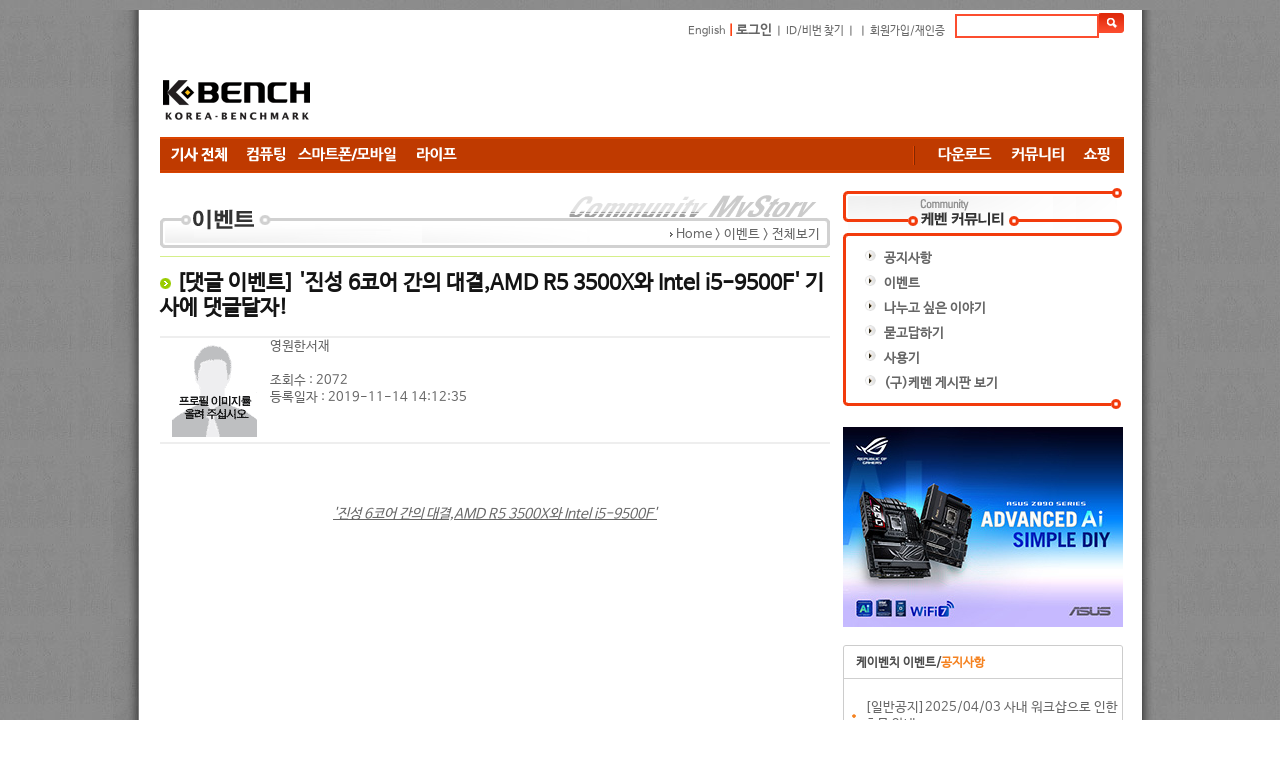

--- FILE ---
content_type: text/html; charset=utf-8
request_url: https://kbench.com/community/?q=node/13364
body_size: 8897
content:
<!DOCTYPE html PUBLIC "-//W3C//DTD XHTML 1.0 Strict//EN" "http://www.w3.org/TR/xhtml1/DTD/xhtml1-strict.dtd">
<html xmlns="http://www.w3.org/1999/xhtml" >
<head>
<meta http-equiv='content-language' content='ko' />
<meta http-equiv="Content-Type" content="text/html; charset=utf-8">
<meta name="subject" content="[댓글 이벤트] '진성 6코어 간의 대결,AMD R5 3500X와 Intel i5-9500F' 기사에 댓글달자! | 케이벤치"/>
<meta name="title" content="[댓글 이벤트] '진성 6코어 간의 대결,AMD R5 3500X와 Intel i5-9500F' 기사에 댓글달자! | 케이벤치"/>
<meta charset="utf-8" />
<link rel="shortcut icon" href="https://kbench.com/community/sites/default/files/favicon%20%281%29_0.ico" type="image/vnd.microsoft.icon" />
<meta name="viewport" content="width=device-width" />
<meta name="description" content="&#039;진성 6코어 간의 대결,AMD R5 3500X와 Intel i5-9500F&#039;" />
<meta name="robots" content="follow, index" />
<meta name="generator" content="Drupal 7 (http://drupal.org)" />
<link rel="canonical" href="https://kbench.com/community/?q=node/13364" />
<link rel="alternate" media="only screen and (max-width: 640px)" href="https://m.kbench.com/community/?q=node/13364" /><title>[댓글 이벤트] '진성 6코어 간의 대결,AMD R5 3500X와 Intel i5-9500F' 기사에 댓글달자! | 케이벤치</title>
<link type="text/css" rel="stylesheet" href="https://kbench.com/community/sites/default/files/css/css_NVO7fdVqCSjqRbD9mz0pSf2fqNF1nCUTT2npzSTWGXc.css" media="all" />
<link type="text/css" rel="stylesheet" href="https://kbench.com/community/sites/default/files/css/css_TsVRTbLFUpEZAfw-_bWPJu840QT523CPjUVJ5MRWfyk.css" media="all" />
<link type="text/css" rel="stylesheet" href="https://kbench.com/community/sites/default/files/css/css_GrPx7qjGlstsOB_cIFr3reM9qyyisXdXRWZCBNwhYTc.css" media="all" />
<link type="text/css" rel="stylesheet" href="https://kbench.com/community/sites/default/files/css/css_VLEd0wBOjrYAykfY7GTmI50m4leahKGoGmQzgxaPxMw.css" media="all" />
<script type="text/javascript" src="https://kbench.com/community/sites/default/files/js/js_vDrW3Ry_4gtSYaLsh77lWhWjIC6ml2QNkcfvfP5CVFs.js"></script>
<script type="text/javascript" src="https://kbench.com/community/sites/default/files/js/js_GG-Hr8mABzQWGtn8_u19xBsPSuIC7ppR54QRuZEUjIY.js"></script>
<script type="text/javascript" src="https://kbench.com/community/sites/default/files/js/js_-xc79OWBvCE9QBkb-XniGY0gDvZDyF1RCDe1fjRUFAk.js"></script>
<script type="text/javascript">
<!--//--><![CDATA[//><!--
jQuery.extend(Drupal.settings, {"basePath":"\/community\/","pathPrefix":"","ajaxPageState":{"theme":"kbench","theme_token":"_QawgiVPoN1Gj6VkkxOm3h_K_kJCixMTjVtEfdOd6f0","js":{"misc\/jquery.js":1,"misc\/jquery.once.js":1,"misc\/drupal.js":1,"public:\/\/languages\/ko_5JCrNVYGcvlsfoyz6DP5ekzprCq5kUDnMZCV3_zDbbM.js":1,"sites\/all\/themes\/kbench\/js\/kbench_new.js":1,"sites\/all\/themes\/kbench\/js\/kbench_general.js":1,"sites\/all\/themes\/kbench\/js\/jquery-2.1.1.js":1},"css":{"modules\/system\/system.base.css":1,"modules\/system\/system.menus.css":1,"modules\/system\/system.messages.css":1,"modules\/system\/system.theme.css":1,"modules\/comment\/comment.css":1,"modules\/field\/theme\/field.css":1,"modules\/node\/node.css":1,"modules\/search\/search.css":1,"modules\/user\/user.css":1,"sites\/all\/modules\/views\/css\/views.css":1,"sites\/all\/modules\/ctools\/css\/ctools.css":1,"sites\/all\/themes\/kbench\/css\/kbench.css":1,"sites\/all\/themes\/kbench\/css\/kbench_new.css":1,"sites\/all\/themes\/kbench\/css\/mobile.css":1}}});
//--><!]]>
</script>
	
</head>
	<body leftmargin=0 topmargin=0  bottommargin=0 class="main_body html not-front not-logged-in one-sidebar sidebar-second page-node page-node- page-node-13364 node-type-bbs" >

		<div id="wrap">
			<div id="head">
			  <!-- 로그인및 검색 시작 -->
			  <div text align="right" >
    <table cellpadding="0" cellspacing="0" border="0" style="margin-right:5px; margin:10px 0 0 0; ">
		<form id="cse-search-box" action="/?q=search/node" method='post'>
			<tr>
        
        <td class="login" height='30'>
         <a href="http://translate.google.com/translate?hl=ko&amp;sl=ko&amp;tl=en&amp;u=http%3A%2F%2Fwww.kbench.com%2F&amp;sandbox=1" target="_new">English</a>
         <span style="color: rgb(254, 51, 1); font-weight: bold; ">
			|</span>
          <span style="color:#fe3301; font-weight:bold"><a href="/?q=user/login&dest=http://kbench.com%2Fcommunity%2F%3Fq%3Dnode%2F13364">로그인</a></span> ㅣ <a href="?q=user/password">ID/비번 찾기</a> ㅣ  ㅣ <a href="/?q=user/register">회원가입/재인증</a> 
          
         </td>
          <td><input type="text" name="keys" maxlength="50" style="width:140px; height:20px; margin-bottom:0px; border:solid 2px #fc4d2f;" />
	          <input type="hidden" name="form_id" value="search_form">          
          </td>
                    
          <td><INPUT type=image  name="op" value="찾기" src="//img.kbench.com/n_img/2009/btn_search.gif" style="margin:0 0 0 0; " width='25' height='20' valign='absMiddle' border='0' /></td>
          
          
      </tr>
        </form>
    </table>
  </div>
			  <!-- 로그인및 검색 종료 -->
								
       <div id="top-area" class="clearfix">
		    	        <div class="column"><div class="region region-top-first">
  <div id="block-block-1" class="block block-block">

      
  <div class="content">
    <!--
<div>
  <div style="width: 194px; float: left"><a href="/"><img alt="" border="0" src="//img.kbench.com/n_img/2009/main_lg.gif"></a></div>
  <div style="margin-bottom: 10px; width: 770px; float: left">
    <iframe frameborder="0" height="70" id="topbanner1" marginheight="0" marginwidth="0" scrolling="no" src="//www.bodnara.co.kr/advert/advert.php?no=243&amp;ls=1" target="_blank" width="770"></iframe>
  </div>
</div>
-->

<table cellpadding="0" cellspacing="0" style="width: 968;height:90px">
	<tr>
		<td width="236" valign="bottom"><a href="/"><img alt="" border="0" src="//img.kbench.com/n_img/2009/main_lg.gif"></a></td>
		<td>
<script async src="//pagead2.googlesyndication.com/pagead/js/adsbygoogle.js"></script>
<!-- 케벤 하단 대형 -->
<ins class="adsbygoogle"
     style="display:inline-block;width:728px;height:90px"
     data-ad-client="ca-pub-8614191598307608"
     data-ad-slot="3103353030"></ins>
<script>
(adsbygoogle = window.adsbygoogle || []).push({});
</script>
</td>
	</tr>
</table>


  </div>
  
</div> <!-- /.block -->
</div>
 <!-- /.region -->
</div>
	               </div>	
<div class="kbench_menu" style='position:relative'>
	       <div id="sidebanner">
        <div class="region region-sidebanner">
  <div id="block-block-17" class="block block-block">

      
  <div class="content">
    <style>
#stickyunit { position: fixed; }
</style>


<div id="stickyunit">
<script async src="//pagead2.googlesyndication.com/pagead/js/adsbygoogle.js"></script>
<!-- 케벤 날개배너 -->
<ins class="adsbygoogle"
     style="display:inline-block;width:160px;height:600px"
     data-ad-client="ca-pub-8614191598307608"
     data-ad-slot="7377261036"></ins>
<script>
(adsbygoogle = window.adsbygoogle || []).push({});
</script>
</div>  </div>
  
</div> <!-- /.block -->
</div>
 <!-- /.region -->
      </div>
   	<div name="menu1" style="float:left">
      <a href='/?q=list'><img style='vertical-align:middle' src='/sites/all/themes/kbench/menu_images/40b048c8df659c449f97b9df84d21e6e.gif'></a><a href='/?q=taxonomy/term/92'><img style='vertical-align:middle' src='/sites/all/themes/kbench/menu_images/79fdb9f50e9b89c8587f7f2f2fada65c.gif'></a><a href='/?q=taxonomy/term/94'><img style='vertical-align:middle' src='/sites/all/themes/kbench/menu_images/71dd3cfe4000ee8fddcd2a988eff82e3.gif'></a><a href='/?q=taxonomy/term/93'><img style='vertical-align:middle' src='/sites/all/themes/kbench/menu_images/bcdcc780226309b3ed8ddde0c9eb284a.gif'></a> 	</div>
	<div name="menu2" style="float:right">
		<img alt="" height="35" src="/sites/all/themes/kbench/menu_images/bar.gif" width="22">
		<a href="//kbench.com/software"><img height='35' src='/sites/all/themes/kbench/menu_images/f85f7683b296a6ca4e98a5a61a39d9b0.gif'></a><a href="//kbench.com/community"><img height='35' src='/sites/all/themes/kbench/menu_images/8a54e8957667c6b7b31d1b916d8843d7.gif'></a><a href="//shop.kbench.com/09shop/"><img height='35' src='/sites/all/themes/kbench/menu_images/7b377197fec4c5c294bf68f5e6480886.gif'></a>&nbsp;
		</div>
	</div> 	
<div class='kbench_mobile_menu' style='display:none;width:100%'>
	<select onchange='toggle_mobile_menu(this)' style='width:100%'>
	<option value=''>Menu</option>
<option value='list'>기사 전체</option>
<option value='taxonomy/term/92'>컴퓨팅</option>
<option value='taxonomy/term/94'>모바일</option>
<option value='taxonomy/term/93'>라이프</option>
<option value='//kbench.com/software'>다운로드 센터</option>
<option value='//kbench.com/community'>커뮤니티</option>
<option value='//shop.kbench.com/09shop/'>쇼핑</option>
	
	</select>
</div>
<script>
	function toggle_mobile_menu(o)
	{
		if(o.value!='') location.href=o.value;
	}
	
</script>
 	   
 
    
<table width="963" border="0" cellspacing="0" cellpadding="0">
	<tbody>
		<tr valign="top">		
				<!-- 본문 시작 -->
	
			<td width="683px">	
			
        	<div class="tabs"></div>
    			
			
<div class="region region-content">
  <div id="block-system-main" class="block block-system">

      
  <div class="content">
    
<div align="left">
  <!-- 본문 -->
  <!--    ui : 상단 타이틀 이미지, Location 영역 -->
    <table width="670" height="70" cellpadding="0" cellspacing="0">
    <tbody>
      <tr>
        <td background="sites/all/themes/kbench/menu_images/detail_top_3.gif" align="right" class="text_ui" valign="bottom" style="padding-bottom:5px;padding-right:10px;">
        	<img src="//img.kbench.com/n_img/kben/info/icon_ui.gif" align="absmiddle"> Home &gt; 이벤트 &gt; 전체보기 
        	</td>
      </tr>
    </tbody>
  </table>
  <!--  // ui -->
  <!-- <script>alert('잘못된 경로로 접속 하셨습니다.'); history.back(-1);</script> -->
  <table border="0" cellpadding="0" cellspacing="0">
    <tbody>
      <tr>
        <td height="8"></td>
      </tr>
    </tbody>
  </table>
  <!--게시물 제목 시작-->
  <table width="670" border="0" cellspacing="0" cellpadding="0">
    <tbody>
      <tr>
        <td height="1" colspan="2" bgcolor="#d5ef8a"></td>
      </tr>
      <tr>
        <td height="21" colspan="2" class="view_title"><h1><img src="//img.kbench.com/n_img/common/view_title_icon.gif" width="11" height="11" align="absmiddle"><img src="//img.kbench.com/n_img/common/blank.gif" width="5">[댓글 이벤트] &#039;진성 6코어 간의 대결,AMD R5 3500X와 Intel i5-9500F&#039; 기사에 댓글달자!</h1></td>
      </tr>
    </tbody>
  </table>
  <!--게시물 제목 끝-->
  <!-- 개인정보 표시 -->
  <!-- 개인정보 표시 -->
  <table border="0" cellpadding="0" cellspacing="0" width="670" id="boardprofilebox">
    <tbody >
      <tr >
        <td bgcolor="#EEEEEE" height="2"></td>
      </tr>
      <tr >
        <td style='padding-left:10px'><table border="0" cellpadding="0" cellspacing="0"  width="650">
            <tbody>
              <tr>
                <td width='100'><table border="0" cellpadding="0" cellspacing="0" height="103"  width="89">
                    <tbody>
                      <tr>
                        <td align="center"><img height="99" src="https://images.kbench.com/member/default.gif"  width="85"></td>
                      </tr>
                  </table></td>
                <td valign="top"><table border="0" cellpadding="0" cellspacing="0"  width="100%">
                    <tbody>
                      <tr>
                        <td><a href="#">영원한서재</a></td>
                      </tr>
                      <tr>
                        <td>&nbsp;</td>
                      </tr>
                      <tr>
                        <td> 조회수 : 2072</td>
                      </tr>
                      <tr>
                        <td> 등록일자 : 2019-11-14 14:12:35</td>
                      </tr>
                  </table></td>
              </tr>
          </table></td>
      </tr>
      <tr>
        <td bgcolor="#EEEEEE" height="2"></td>
      </tr>
  </table>
  <!-- 개인정보 표시 -->
  <table width="670" height="360" border="0" cellspacing="0" cellpadding="0">
    <tbody>
      <tr>
        <td height="5"></td>
      </tr>
      <tr>
        <td valign="top">
                  	<div class="field field-name-body field-type-text-with-summary field-label-hidden"><div class="field-items"><div class="field-item even" property="content:encoded"><p><img height="380" width="660" class="media-element file-default" typeof="foaf:Image" src="https://m.kbench.com/community/sites/default/files/media2/20191114.jpg" alt="" title="" /></p><p style="text-align: center;"><em><u><a href="https://kbench.com/?q=node/204518">'진성 6코어 간의 대결,AMD R5 3500X와 Intel i5-9500F'</a></u></em></p><p> </p></div></div></div>			</td>
      </tr>
      <tr>
        <td height="5"></td>
      </tr>
      <!--
<tr><td><img src="//img.kbench.com/n_img/community/re_com_561line.gif" width="581" height="1"></td></tr>
-->
    </tbody>
  </table>
  <script>
	function gologin(){
		alert("로그인 후 이용하실 수 있습니다. ");
		location.href = "http://login.kbench.com/login.jsp?http://keben2.kbench.com/talk/default.jsp?bc=155&pg=1&total=1374&code=2446961";
	}	
</script>
  <!--table width="670" border="0" cellspacing="0" cellpadding="0">
  <tbody><tr>
    <td><a href="javascript:void(0);" onclick="openWindow('print.jsp?code=2446961', 'kbPrint', 'yes', '610', '500'); void(0);"><img src="//img.kbench.com/n_img/button/btnB_print.gif" alt="출력하기" width="53" height="20" border="0"></a></td>
    <td align="right"><a href="javascript:gologin();" onmouseover="window.status=('로그인 후 이용하시기 바랍니다');return true;" onmouseout="window.status=('')" title="로그인 후 이용하시기 바랍니다"><img src="//img.kbench.com/n_img/button/btnB_scrap.gif" border="0"></a> <a href="javascript:gologin();"><img src="//img.kbench.com/n_img/button/btnB_complain.gif" border="0"></a></td>
  </tr>
</tbody></table -->
  <table>
    <tbody>
      <tr>
        <td height="5"></td>
      </tr>
    </tbody>
  </table>
  <!-- 한줄토크 기능 추가 -->
  <script language="javascript">
	function reply_cnt(a,b,c,d,e,f,g,h,i) {
		window.open('/module/_replymessage.jsp?bc='+a+'&code='+b+'&pg='+c+'&sd='+d+'&sb='+e+'&sp='+f+'&sc='+g+'&sec='+h+'&seq='+i, 'replycmt', 'toolbar=0,location=0,directories=no,scrollbars=no,resizable=no,status=no,width=525,height=200,top=50,left=150');
	}

	function parity_ck(){
		pi = document.messageForm.parity.value;
		document.all.check_iframe.src='/servlet/parity.jsp?uid=is33&name=심정현&bc=155&code=2446961&parity='+pi;//check_iframe
	}
</script>
  <!--한줄 토크 시작-->
  <!-- table width="670" border="0" cellspacing="0" cellpadding="0">
  <tbody><tr> 
	<td height="32" background="//img.kbench.com/n_img/common/new_view_table_top.gif" style="padding:0 0 0 11">
	  <img src="//img.kbench.com/n_img/kben/info/info_view_oneline_title.gif" width="72" height="16"> 
	</td>
  </tr>
  <tr> 
	<td background="//img.kbench.com/n_img/common/new_view_table_bg.gif">
	  <table width="650" border="0" align="center" cellpadding="0" cellspacing="0">
		


		<tbody><tr> 
		  <td>
			<table width="650" border="0" cellspacing="0" cellpadding="0">
				<tbody><tr>
					<td height="10"></td>
				</tr>
			  <tr> 
				<td width="586" valign="top">
				  <table width="586" border="0" cellspacing="0" cellpadding="0">
					<tbody><tr> 
					  <td class="view_top5">
						
								<img src="//img.kbench.com/n_img/common/board_l_icon_01.gif" width="36" height="23" align="absmiddle" style="margin:0 3px 0 0">
						
						<span class="view_title"><a href="javascript:UserMenuView('suxpl','이창규');">닭발에소주</a></span>
						 06-11 17:20
					  </td>
					</tr>
					<tr> 
					  <td class="view_oneline  view_content5">
						
							
										<p class="kb_re_3">
								
							이런것도 있네요.ㅋㅋ 신기하네요.
						
						
							
						
						
					  </p></td>
					</tr>
				  </tbody></table>
				</td>
				<td width="5">&nbsp;
				</td>
				<td width="59" valign="top" style="padding:5px 0 0  0">
				  <a href="javascript:reply_cnt('155','2446961','1','','','','','7','1108721');"><img src="//img.kbench.com/n_img/button/btnB_line_re.gif" alt="답글" width="54" height="18" border="0" style="margin:2px 0 2px 0"></a><br> 
			  
			  				 
				  <a href="javascript:gologin();"><img src="//img.kbench.com/n_img/button/btnB__line_complain.gif" style="margin:2px 0 2px 0" alt="리플신고" width="54" height="18" border="0"></a>		
			  
			  
				</td>
			  </tr>
			</tbody></table>
		  </td>
		</tr>
		<tr> 
		  <td height="1" background="//img.kbench.com/n_img/common/kb_line_01.gif">
		  </td>
		</tr>

    

		<tr> 
		  <td height="26" background="//img.kbench.com/n_img/kben/info/info_view_camp_bg.gif">
			<font color="#4d4d4d"><strong>[캠페인]</strong></font> <strong><font color="#01728a">다르다고 
			틀린것이 아닙니다. 케벤은 서로의 차이를 존중하는 커뮤니티입니다. </font></strong> 
		  </td>
		</tr>
		<tr> 
		  <td height="1" bgcolor="#dbdbdb">
		  </td>
		</tr>	
	  </tbody></table>
	</td>
  </tr>
  <tr> 
	<td>
	  <img src="//img.kbench.com/n_img/common/new_view_table_bottom.gif" width="670" height="13"></td>
  </tr>
</tbody></table -->
  <!-- table width="670" border="0" cellspacing="0" cellpadding="0">
			  <tbody><tr><td height="10"></td></tr>
			  <tr> 
				  <td valign="bottom" style="padding:0 0 5 0">
					<img src="//img.kbench.com/n_img/kben/info/view_line_title.gif" width="98" height="17" style="margin:0 0 0 5px"></td>
				  <td align="right" valign="bottom" style="padding:0 0 5 0">
					<table cellpadding="0" cellspacing="0">
					  <tbody><tr> 
						<td>
						  <img src="//img.kbench.com/n_img/common/img_point_write.gif" alt="게시물"></td>
						<td background="//img.kbench.com/n_img/common/bg_point.gif" width="30" align="right" style="padding-top:3 ">
						  <font color="#3895f4"><b>50</b></font> 
						</td>
						<td>
						  <img src="//img.kbench.com/n_img/common/img_point_p.gif"></td>
						<td>
						  <img src="//img.kbench.com/n_img/common/img_point_reply.gif" alt="리플"></td>
						<td background="//img.kbench.com/n_img/common/bg_point.gif" width="30" align="right" style="padding-top:3 ">
						  <font color="#3895f4"><b>10</b></font> 
						</td>
						<td>
						  <img src="//img.kbench.com/n_img/common/img_point_p.gif"></td>
						<td>
						  <img src="//img.kbench.com/n_img/common/img_point_val.gif" alt="평가"></td>
						<td background="//img.kbench.com/n_img/common/bg_point.gif" width="30" align="right" style="padding-top:3 ">
						  <font color="#3895f4"><b>5</b></font> 
						</td>
						<td>
						  <img src="//img.kbench.com/n_img/common/img_point_p.gif"></td>
					  </tr>
					</tbody></table>
				  </td>
			</tr>

			</tbody></table -- >
  <!-- 버튼 추가 -->
  <table cellpadding="0" cellspacing="0" border="0" width="100%" height="35" bgcolor="#FFFFFF">
    <tbody>
      <tr>
        <td><!-- 목록 -->
                          <a href="?q=taxonomy/term/3" onmouseover="window.status=('목록');return true;" onmouseout="window.status=('')" title="목록"><img src="//img.kbench.com/n_img/button/btnB_list_2.gif" border="0" alt=""></a> <a href='#top'><img src='//img.kbench.com/n_img/button/btn_top.gif'></a> </td>
        <td align="right">
        
    <a href="?q=node/13387" title="위로"><img src="//img.kbench.com/n_img/button/btnB_up.gif" border="0"></a>&nbsp;<a href="?q=node/13338" title="아래로"><img src="//img.kbench.com/n_img/button/btnB_down.gif" border="0"></a>&nbsp;        </td>
        <td width="15"></td>
      </tr>
    </tbody>
  </table>
</div>
<div>
<div class="region region-content-in-bottom">
  <div id="block-block-11" class="block block-block">

      
  <div class="content">
    <p><iframe frameborder="0" height="210" scrolling="no" src="https://shop.kbench.com/09shop/article_right_box_community.php" width="660"></iframe></p>  </div>
  
</div> <!-- /.block -->
</div>
 <!-- /.region -->

</div>

<!--  댓글 시작-->
<div style="margin:0 0 15px 0;word-break:break-all;">
  <div id="ajaxcontentarea1" class="contentstyle">
    <!--댓글달기 -->
    <div style="width:670px; " align="center">
			<div align="left" style="margin:20px 0 5px 0 "><img src="//img.kbench.com/n_img/kbench/brand_repl_tit.gif" border="0"></div>
			
			<table border="0" cellpadding="0" cellspacing="0">
				<tbody>
				<tr>
					<td style="width:670px; height:2px; background-image:url(//img.kbench.com/n_img/kbench/brand_repl_bg01.gif); background-repeat:no-repeat"></td>
				</tr>
				<tr>
					<td style="width:670px; height:4px; background-image:url(//img.kbench.com/n_img/kbench/brand_repl_bg02.gif); ">
					  <div style="margin:22px 18px 15px 13px; ">
					  
						  <div id="comments" class="comment-wrapper">
							  		
	
	
							  							    <!-- h2 class="title comment-form">댓글 달기</h2 -->
							    <form class="comment-form" action="/?q=comment/reply/133511" method="post" id="comment-form" accept-charset="UTF-8"><div>
							    
<input type="hidden" name="form_build_id" value="form-5TS9qeitlUR33nNq0SlQ9FIfI26EgJhMsRJeJkbXnAI">
<input type="hidden" name="form_token" value="Sso5SCFTQBTih-JTRd9HFL0dMTbcqc0hnHClxnDKvRk">
<input type="hidden" name="form_id" value="comment_node_article_form">
<div class="field-type-text-long field-name-comment-body field-widget-text-textarea form-wrapper" id="edit-comment-body"><div id="comment-body-add-more-wrapper"><div class="form-item form-type-textarea form-item-comment-body-und-0-value">
  <label for="edit-comment-body-und-0-value">Comment <span class="form-required" title="이 항목은 반드시 입력해야 합니다.">*</span></label>
 <div class="form-textarea-wrapper resizable textarea-processed resizable-textarea"><textarea class="text-full form-textarea required" id="edit-comment-body-und-0-value" name="comment_body[und][0][value]" cols="60" rows="3" onfocus="alert('댓글 작성을 위해서 로그인이 필요합니다.');this.blur();"></textarea><div class="grippie"></div></div>
</div>
</div></div><div class="form-item form-type-textfield form-item-subject">
  <label for="edit-subject">제목 </label>
 <input type="text" id="edit-subject" name="subject" value="" size="60" maxlength="64" class="form-text">
</div>
</div></form>							  						</div>

					  </div>									
					</td>
				</tr>
				<tr>
					<td style="width:573px; height:5px; background-image:url('//img.kbench.com/n_img/kbench/brand_repl_bg03.gif'); background-repeat:no-repeat; "></td>
				</tr>
			</tbody></table>

				<div style="padding-bottom:10px; border-top:solid 1px #ebebec;   ">
					
				</div>


			  
				<div style="padding-bottom:10px; border-top:solid 1px #ebebec;   ">
				</div>
		</div>     </div>
  <script type="text/javascript">
		window.setTimeout('startajaxtabs("tagtab1")',2000);
	</script>
</div>
<a href="?q=taxonomy/term/3" onmouseover="window.status=('목록');return true;" onmouseout="window.status=('')" title="목록"><img src="//img.kbench.com/n_img/button/btnB_list_2.gif" border="0" alt=""></a> <a href='#top'><img src='//img.kbench.com/n_img/button/btn_top.gif'></a> 
<!--  댓글  끝-->

  </div>
  
</div> <!-- /.block -->
</div>
 <!-- /.region -->


			</div>
		</td>
			<td width="280">
			<!-- rightmenu시작 -->
			<!--right start -->
			      
    <!-- /div -->

          <aside id="sidebar-second" role="complementary">
        <div class="region region-sidebar-second">
  <div id="block-block-9" class="block block-block">

      
  <div class="content">
    <div style="height: 10px;">&nbsp;</div>
<table border="0" cellpadding="0" cellspacing="0" style="border-collapse: collapse;" width="280">
  <tbody>
    <tr>
      <td><img alt="다운로드센터" border="0" src="//img.kbench.com/n_img/kben/ncomm/tit_rightmenu.gif" style="display: block;"></td>
    </tr>
    <tr>
      <td align="center" background="//img.kbench.com/n_img/kbench/software/bg_leftmenu01_670.gif" valign="top"><div class="tabcontentstyle">
          <table border="0" cellpadding="0" cellspacing="0" style="border-collapse: collapse;" width="238">
            <tbody>
              <tr>
                <td><table border="0" cellpadding="0" cellspacing="0" style="border-collapse: collapse;" width="238">
                    <tbody>
                      <tr>
                        <td align="left" height="25"><a href="?q=taxonomy/term/2"><img border="0" src="//img.kbench.com/n_img/kbench/software/rjrthl.gif"> &nbsp;<b>공지사항</b></a></td>
                      </tr>
                      <tr>
                        <td align="left" height="25"><a href="?q=taxonomy/term/3"><img border="0" src="//img.kbench.com/n_img/kbench/software/rjrthl.gif"> &nbsp;<b>이벤트</b></a></td>
                      </tr>
                      <tr>
                        <td align="left" height="25"><a href="?q=taxonomy/term/1"><img border="0" src="//img.kbench.com/n_img/kbench/software/rjrthl.gif"> &nbsp;<b>나누고 싶은 이야기</b></a></td>
                      </tr>
                      <tr>
                        <td align="left" height="25"><a href="?q=taxonomy/term/4"><img border="0" src="//img.kbench.com/n_img/kbench/software/rjrthl.gif"> &nbsp;<b>묻고답하기</b></a></td>
                      </tr>
                      <tr>
                        <td align="left" height="25"><a href="?q=taxonomy/term/5"><img border="0" src="//img.kbench.com/n_img/kbench/software/rjrthl.gif"> &nbsp;<b>사용기</b></a></td>
                      </tr>
                      <tr>
                        <td align="left" height="25"><a href="http://keben.kbench.com/oldbbs.jsp" target="_blank"><img border="0" src="//img.kbench.com/n_img/kbench/software/rjrthl.gif"> &nbsp;<b>(구)케벤 게시판 보기</b></a></td>
                      </tr>
                    </tbody>
                  </table></td>
              </tr>
            </tbody>
          </table>
        </div></td>
    </tr>
    <tr>
      <td><img src="//img.kbench.com/n_img/kben/info/bot_leftMenu670.gif"></td>
    </tr>
  </tbody>
</table>
  </div>
  
</div> <!-- /.block -->
<div id="block-block-4" class="block block-block">

      
  <div class="content">
    <p><iframe frameborder="0" height="200" id="ztype1" marginheight="0" marginwidth="0" scrolling="no" src="//www.bodnara.co.kr/advert/advert.php?no=332&amp;ls=1" target="_blank" width="280"></iframe></p>  </div>
  
</div> <!-- /.block -->
<div id="block-block-3" class="block block-block">

      
  <div class="content">
    <table border="0" cellpadding="0" cellspacing="0" width="280">
  <tbody>
    <tr>
      <td align="left"><!--공지사항 시작 -->
        <table border="0" cellpadding="0" cellspacing="0" width="280">
          <tbody>
            <tr>
              <td><table border="0" cellpadding="0" cellspacing="0" width="100%">
                  <tbody>
                    <tr>
                      <td background="//img.kbench.com/n_img/new_main/contents_bg_01_new.gif" style="PADDING-TOP: 3px; PADDING-LEFT: 13px" width="224"><span class="k_notice01">케이벤치 이벤트/</span><span class="k_notice02">공지사항</span></td>
                      <td width="56"><img border="0" src="//img.kbench.com/n_img/new_main/contents_bg_02.gif" style="display:block" /></td>
                    </tr>
                  </tbody>
                </table></td>
            </tr>
            <tr>
              <td background="//img.kbench.com/n_img/new_main/contents_bg_new.gif"><table align="center" border="0" cellpadding="0" cellspacing="0" width="265">
                  <tbody>
                    <tr>
                      <td height="5" colspan=2>&nbsp;</td>
                    </tr>
                    <tr><td style="PADDING-LEFT: 5px" height="40" width="5"><img align="absMiddle" hspace="4" src="//img.kbench.com/n_img/new_main/kb_icon_new_01.gif" width="4" height="4" /></td><td style="PADDING-LEFT: 5px;PADDING-RIGHT: 5px" ><a href="https://kbench.com/community/?q=node/35469">[일반공지]2025/04/03 사내 워크샵으로 인한 휴뮤 안내</a></td></tr><tr><td style="PADDING-LEFT: 5px" height="40" width="5"><img align="absMiddle" hspace="4" src="//img.kbench.com/n_img/new_main/kb_icon_new_01.gif" width="4" height="4" /></td><td style="PADDING-LEFT: 5px;PADDING-RIGHT: 5px" ><a href="https://kbench.com/community/?q=node/15947">[일반공지]케이벤치 컨텐츠 제작자/기자 채용 공고</a></td></tr><tr><td style="PADDING-LEFT: 5px" height="40" width="5"><img align="absMiddle" hspace="4" src="//img.kbench.com/n_img/new_main/kb_icon_new_01.gif" width="4" height="4" /></td><td style="PADDING-LEFT: 5px;PADDING-RIGHT: 5px" ><a href="https://kbench.com/community/?q=node/15855">[공지사항][이벤트 당첨 발표] 신년 3차 착한일 이벤트 당첨자 발표</a></td></tr><tr><td style="PADDING-LEFT: 5px" height="40" width="5"><img align="absMiddle" hspace="4" src="//img.kbench.com/n_img/new_main/kb_icon_new_01.gif" width="4" height="4" /></td><td style="PADDING-LEFT: 5px;PADDING-RIGHT: 5px" ><a href="https://kbench.com/community/?q=node/15841">[공지사항][이벤트 당첨 발표] 신년 2차 덕담 이벤트 당첨자 발표 </a></td></tr><tr><td style="PADDING-LEFT: 5px" height="40" width="5"><img align="absMiddle" hspace="4" src="//img.kbench.com/n_img/new_main/kb_icon_new_01.gif" width="4" height="4" /></td><td style="PADDING-LEFT: 5px;PADDING-RIGHT: 5px" ><a href="https://kbench.com/community/?q=node/15818">[공지사항][이벤트 당첨 발표] 신년 1차 장비자랑 이벤트 당첨자 발표 </a></td></tr><tr><td style="PADDING-LEFT: 5px" height="40" width="5"><img align="absMiddle" hspace="4" src="//img.kbench.com/n_img/new_main/kb_icon_new_01.gif" width="4" height="4" /></td><td style="PADDING-LEFT: 5px;PADDING-RIGHT: 5px" ><a href="https://kbench.com/community/?q=node/15783">[이벤트][이벤트] 케이벤치 베스트 어워드 및 2022년 신년 이벤트</a></td></tr>                    <tr>
                      <td height="5" colspan=2><img src="//img.kbench.com/n_img/new_main/bottom01_new.gif" width="280" style="display:block"/></td>
                    </tr>
                  </tbody>
                </table></td>
            </tr>
          </tbody>
        </table>
        <!--hot컴퓨팅 끝 --></td>
    </tr>
  </tbody>
</table>
  </div>
  
</div> <!-- /.block -->
<div id="block-block-15" class="block block-block">

      
  <div class="content">
    <div style="margin-top:10px"></div>
<div style="width:180px;overflow:hidden;">

</div>
</div>  </div>
  
</div> <!-- /.block -->
<div id="block-block-14" class="block block-block">

      
  <div class="content">
    <div style="margin-top: 10px;"><iframe allowtransparency="true" frameborder="0" scrolling="no" src="/facebook_likebox.html" style="border: currentColor; border-image: none; width: 280px; height: 160px; overflow: hidden;"></iframe></div>  </div>
  
</div> <!-- /.block -->
</div>
 <!-- /.region -->
      </aside>  <!-- /#sidebar-second -->
       	  
      
<!--right end -->
			<!-- rightmenu 끝 -->
		</td>
			
				<!-- 본문 끝 -->		
		</tr>
	</tbody>
</table>

<div class="footer_credit">
    <div class="footer_inner_credit">
           <div id="foot">
        <div class="region region-footer">
  <div id="block-block-12" class="block block-block">

      
  <div class="content">
    <div style="margin-bottom:5px;">&nbsp;</div>
<script async src="//pagead2.googlesyndication.com/pagead/js/adsbygoogle.js"></script>
<!-- PC_케벤_하단초대형 -->
<ins class="adsbygoogle"
     style="display:inline-block;width:970px;height:250px"
     data-ad-client="ca-pub-8614191598307608"
     data-ad-slot="7571635394"></ins>
<script>
(adsbygoogle = window.adsbygoogle || []).push({});
</script>  </div>
  
</div> <!-- /.block -->
<div id="block-block-2" class="block block-block">

      
  <div class="content">
    <div><img src="//img.kbench.com/n_img/2009/main_footer_20110211.gif" usemap="#Map_main" width="961"></div>
<!-- 하단 이미지 끝-->
<p>
  <map id="Map_main" name="Map_main">
    <area coords="827, 19, 877, 68" href="/community/?q=rss" shape="rect">
    <area coords="622, 8, 720, 29" href="/community/?q=editing" shape="rect">
    <area coords="518, 7, 614, 27" href="/community/?q=private" shape="rect">
    <area coords="448, 9, 511, 27" href="/community/?q=license" shape="rect">
    <area coords="392, 9, 442, 27" href="/community/?q=sitemap" shape="rect">
    <area coords="335, 8, 385, 27" href="mailto:webmaster@kbench.com" shape="rect">
    <area coords="278, 8, 328, 27" href="/community/?q=adinfo" shape="rect">
    <area coords="219, 8, 272, 26" href="/community/?q=company" shape="rect">
  </map>
</p>
<script language='javascript' src='/loginside_script.js'></script>  </div>
  
</div> <!-- /.block -->
</div>
 <!-- /.region -->
      </div>
       </div>
  </div>

			
								
							</div>
		</div>

		
	</body>
</html>


--- FILE ---
content_type: text/html; charset=euc-kr
request_url: https://shop.kbench.com/09shop/article_right_box_community.php
body_size: 975
content:
<!DOCTYPE HTML PUBLIC "-//W3C//DTD HTML 4.01 Transitional//EN">
<style type="text/css">
* {
	padding:0;
}
a:link {
	font-size:9pt;
	font-family:돋움;
	color: #333333;
	text-decoration: none;
}
a:link {
	text-decoration:none;
	color:#666666;
}
</style>
<table cellPadding="0" cellSpacing="0" width="660">
  <tr>
    <td COLSPAN=3><img src='/09shop/image/09left_title.gif'></td>
    <td align='right'><a href='//shop.kbench.com/09shop/article_right_box.php'><img src='//file.bodnara.co.kr/images/d2009/images/09left_title2.gif'></a></td>
  </tr>
  <tr>
    <td COLSPAN=4 height=1 bgcolor="#CCCCCC"></td>
  </tr>
  <tr>
    <td COLSPAN=4 height=5></td>
  </tr>
  <tr>
        <td width=150 height=170 valign="top"><table cellPadding="0" cellSpacing="0" align="center" width="150">
        <tr>
          <td height="100"><div style="overflow:hidden;height:120px">
              <a href="//shop.kbench.com/09shop/productDetail.html?seq=8294"  target="_new"><IMG SRC="//shop.kbench.com/up/item/8294-400.avif" border="0" width="150" ></a>            </div></td>
        </tr>
        <tr>
          <td style='padding-top:3px;padding-bottom:3px;' align='center'>            <b><font color="#eb5e00" style="font-size:15pt;font-family:arial">
            116,900            </b></font><font color="#eb5e00" style="font-size:9pt; font-family:dotum">원</font><br>
            <a href="//www.bodnara.co.kr/09shop/?this_in=09Detail&seq=8294" target='_new' style='font-size:9pt'>
            ASROCK B650M PRO X3D 디앤디컴 리퍼비시 (AS 28년 3월)            </a></td>
        </tr>
      </table></td>
        <td width=150 height=170 valign="top"><table cellPadding="0" cellSpacing="0" align="center" width="150">
        <tr>
          <td height="100"><div style="overflow:hidden;height:120px">
              <a href="//shop.kbench.com/09shop/productDetail.html?seq=7047"  target="_new"><IMG SRC="//shop.kbench.com/up/item/7047-400.webp" border="0" width="150" ></a>            </div></td>
        </tr>
        <tr>
          <td style='padding-top:3px;padding-bottom:3px;' align='center'>            <b><font color="#eb5e00" style="font-size:15pt;font-family:arial">
            339,900            </b></font><font color="#eb5e00" style="font-size:9pt; font-family:dotum">원</font><br>
            <a href="//www.bodnara.co.kr/09shop/?this_in=09Detail&seq=7047" target='_new' style='font-size:9pt'>
            ASUS ROG CROSSHAIR VIII FORMULA (X570) 대원씨티에스 리퍼비시            </a></td>
        </tr>
      </table></td>
        <td width=150 height=170 valign="top"><table cellPadding="0" cellSpacing="0" align="center" width="150">
        <tr>
          <td height="100"><div style="overflow:hidden;height:120px">
              <a href="//shop.kbench.com/09shop/productDetail.html?seq=7987"  target="_new"><IMG SRC="//shop.kbench.com/up/item/7987-400.webp" border="0" width="150" ></a>            </div></td>
        </tr>
        <tr>
          <td style='padding-top:3px;padding-bottom:3px;' align='center'>            <b><font color="#eb5e00" style="font-size:15pt;font-family:arial">
            184,900            </b></font><font color="#eb5e00" style="font-size:9pt; font-family:dotum">원</font><br>
            <a href="//www.bodnara.co.kr/09shop/?this_in=09Detail&seq=7987" target='_new' style='font-size:9pt'>
            ASUS PRIME X670 P WIFI CSM 대원씨티에스 리퍼비시            </a></td>
        </tr>
      </table></td>
        <td width=150 height=170 valign="top"><table cellPadding="0" cellSpacing="0" align="center" width="150">
        <tr>
          <td height="100"><div style="overflow:hidden;height:120px">
              <a href="//shop.kbench.com/09shop/productDetail.html?seq=8106"  target="_new"><IMG SRC="//shop.kbench.com/up/item/8106-400.webp" border="0" width="150" ></a>            </div></td>
        </tr>
        <tr>
          <td style='padding-top:3px;padding-bottom:3px;' align='center'>            <b><font color="#eb5e00" style="font-size:15pt;font-family:arial">
            242,900            </b></font><font color="#eb5e00" style="font-size:9pt; font-family:dotum">원</font><br>
            <a href="//www.bodnara.co.kr/09shop/?this_in=09Detail&seq=8106" target='_new' style='font-size:9pt'>
            ASRock X670E 스틸레전드 대원씨티에스 리퍼비시            </a></td>
        </tr>
      </table></td>
    </tr><tr></table>


--- FILE ---
content_type: text/html; charset=EUC-KR
request_url: https://www.bodnara.co.kr/advert/advert.php?no=332&ls=1
body_size: 320
content:
<a href="https://www.bodnara.co.kr/advert/click.php?name=250623_KB_ASUS_280.jpg" target="_new" onMouseOver="window.status=('https://prod.danawa.com/info/?pcode=76875365&cate=112751'); return true;" onMouseOut="window.status=(''); return true;"><img src="https://img.kbench.com/banner/common/250623_KB_ASUS_280.jpg"  border=0 height=200 width=280 alt='더 자세한 정보를 보시려면 이곳을 클릭하세요.'></a>

--- FILE ---
content_type: text/html; charset=utf-8
request_url: https://www.google.com/recaptcha/api2/aframe
body_size: 266
content:
<!DOCTYPE HTML><html><head><meta http-equiv="content-type" content="text/html; charset=UTF-8"></head><body><script nonce="4rzI4quc0y2o1OD0gzEtIQ">/** Anti-fraud and anti-abuse applications only. See google.com/recaptcha */ try{var clients={'sodar':'https://pagead2.googlesyndication.com/pagead/sodar?'};window.addEventListener("message",function(a){try{if(a.source===window.parent){var b=JSON.parse(a.data);var c=clients[b['id']];if(c){var d=document.createElement('img');d.src=c+b['params']+'&rc='+(localStorage.getItem("rc::a")?sessionStorage.getItem("rc::b"):"");window.document.body.appendChild(d);sessionStorage.setItem("rc::e",parseInt(sessionStorage.getItem("rc::e")||0)+1);localStorage.setItem("rc::h",'1768837252532');}}}catch(b){}});window.parent.postMessage("_grecaptcha_ready", "*");}catch(b){}</script></body></html>

--- FILE ---
content_type: text/css
request_url: https://kbench.com/community/sites/default/files/css/css_VLEd0wBOjrYAykfY7GTmI50m4leahKGoGmQzgxaPxMw.css
body_size: 3148
content:
.kbench_menu{background-image:url(/community/sites/all/themes/kbench/images/bgmenu.gif);height :36px}.kbench_menu .sub{font-size:14px;}.kbench_menu A:link{font-size:12px;color:#ffffff;}.kbench_menu A:visited{font-size:12px;color:#ffffff;}.kbench_menu A:hover{font-size:12px;color:#ffffff;}tbody{border-top:none !important;}.k_notice01{font-size:12px;COLOR:#4c4c4c;font-weight:bold;}.k_notice02{font-size:12px;COLOR:#f58220;font-weight:bold;}table.infoBoard{border-collapse:collapse;}table.infoBoard thead tr th{background:url(//img.kbench.com/n_img/common/bg_boardHead_line.gif) no-repeat bottom right;background-color:#E8ECF1;font-family:"NanumBarunGothic,Arial,AppleSDGothicNeo-Regular";font-size:11px;font-weight:bold;color:#49678E;height:29px;text-align:center;border-top:1px solid #FFFFFF;}table.infoBoard thead tr th span{height:12px;filter:dropshadow(color:#ffffff,offx:2,offy:1,positive:1);}table.infoBoard thead tr td.topLine{background-color:#E8ECF1;height:2px;}table.infoBoard thead tr td.botLine{border-top:1px solid #CFCFCF;background-color:#F7F7F7;height:3px;}table.infoBoard tr.select td{height:25px;font-family:"NanumBarunGothic,Arial,AppleSDGothicNeo-Regular";font-size:11px;color:#FCFAF5;border-bottom:1px solid #E7E7E7;text-align:center;}table.infoBoard tr.even_as td{background:url(//img.kbench.com/n_img/common/bg_board_company.gif);height:27px;font-family:"NanumBarunGothic,Arial,AppleSDGothicNeo-Regular";font-size:11px;color:#757575;border-bottom:1px solid #E7E7E7;text-align:center;}table.infoBoard tr.sub td{font-family:"NanumBarunGothic,Arial,AppleSDGothicNeo-Regular";font-size:11px;border-bottom:1px solid #E7E7E7;text-align:center;}table.infoBoard tr td.sub01{background:url(//img.kbench.com/n_img/common/bg_board_sub01.gif);font-family:"NanumBarunGothic,Arial,AppleSDGothicNeo-Regular";font-size:11px;font-weight:bold;padding:8 0 0 0;color:#49678E;vertical-align:text-top}table.infoBoard tr td.sub02{font-family:"NanumBarunGothic,Arial,AppleSDGothicNeo-Regular";font-size:12px;color:#112222;text-align:left;padding:8 35 8 7;}table.infoBoard tr td.listTit{height:25px;font-family:"NanumBarunGothic,Arial,AppleSDGothicNeo-Regular";font-size:12px;color:#112222;border-bottom:1px solid #E7E7E7;text-align:left;padding:0 0 0 7;}table.infoBoard tr td.listName{height:25px;font-family:"NanumBarunGothic,Arial,AppleSDGothicNeo-Regular";font-size:12px;color:#535353;border-bottom:1px solid #E7E7E7;text-align:center;}table.infoBoard tr td.lastLine{height:2px;border-bottom:1px solid #CFCFCF;}.views-row-even .even{background:url(//img.kbench.com/n_img/common/bg_boardTd1.gif);font-family:"NanumBarunGothic,Arial,AppleSDGothicNeo-Regular";font-size:11px;color:#757575;border-bottom:1px solid #E7E7E7;text-align:left;}.views-row-odd .odd{height:25px;font-family:"NanumBarunGothic,Arial,AppleSDGothicNeo-Regular";font-size:11px;color:#757575;border-bottom:1px solid #E7E7E7;text-align:left;}.field-edit-link{display:none;}.wysiwyg-toggle-wrapper{display:none;}.text-format-wrapper .filter-wrapper.form-wrapper{display:none;}.field-type-text.field-name-field-auther-name.field-widget-text-textfield.form-wrapper .form-item.form-type-textfield.form-item-field-auther-name-und-0-value{display:none;}.field-type-text.field-name-field-org-code.field-widget-text-textfield.form-wrapper .form-item.form-type-textfield.form-item-field-org-code-und-0-value{display:none;}.field-type-text.field-name-field-auther-nicname.field-widget-text-textfield.form-wrapper .form-item.form-type-textfield.form-item-field-auther-nicname-und-0-value{display:none;}.field-type-text.field-name-field-auther-mail.field-widget-text-textfield.form-wrapper .form-item.form-type-textfield.form-item-field-auther-mail-und-0-value{display:none;}.field-type-taxonomy-term-reference.field-name-field-bbsname.field-widget-options-select.form-wrapper .form-item.form-type-select.form-item-field-bbsname-und{display:none;}.comment{color:rgb(253,127,10);font-family:'NanumBarunGothic,Arial,AppleSDGothicNeo-Regular';font-size:12px;font-style:normal;font-variant:normal;font-weight:normal;letter-spacing:normal;line-height:17px;orphans:auto;text-align:left;text-indent:0px;text-transform:none;white-space:normal;widows:auto;word-spacing:0px;-webkit-text-stroke-width:0px;display:inline !important;float:none;}td.view_oneline.view_content5 ul li{float:right;}td.view_oneline.view_content5{padding-left:25px;}td.view_oneline.view_content5 span{font-size:12px;font-family:NanumBarunGothic,AppleSDGothicNeo-Regular;color:#cccccc;line-height:14px;}.field-item.even{line-height:25px;font-size:14px;margin-bottom:10px;}#edit-actions.form-actions.form-wrapper input{width:105px;height:32px;}#edit-actions.form-actions.form-wrapper input#edit-submit{background-image:url('//img.kbench.com/n_img/kbench/confirm_btn.gif');border:none;text-indent:-4000px;cursor:pointer;}.item-list ul.pager{margin-top:30px;}.field.field-name-body.field-type-text-with-summary.field-label-hidden .field-items{WORD-WRAP:break-word;overflow:hidden;width:670px;word-break:break-all;}.media-element.file-default{max-width:100%;height:auto}.field-item.even img{max-width:100%;height:auto}#sidebanner{position:absolute;left:-190px;width:160px;}.field.field-name-field-org-code.field-type-text.field-label-above{display:none;}.field.field-name-field-auther-name.field-type-text.field-label-above{display:none;}.field.field-name-field-auther-nicname.field-type-text.field-label-above{display:none;}.field.field-name-field-auther-mail.field-type-text.field-label-above{display:none;}
@font-face{font-family:NanumBarunGothic;font-style:normal;font-weight:normal;src:url('/fonts/NanumBarunGothic.eot');src:url('/fonts/NanumBarunGothic.eot?#iefix') format('embedded-opentype'),url('/fonts/NanumBarunGothic.woff') format('woff');}*{padding:0;}body.main_body{width:100%;background:url('//img.kbench.com/n_img/2009/common/bg_bottom.png') center top repeat;}font{line-height:17px;FONT-FAMILY:NanumBarunGothic,AppleSDGothicNeo-Regular,sans-serif;color:#666666;FONT-SIZE:13px;}div,td,body,textarea,span{line-height:17px;FONT-FAMILY:NanumBarunGothic,AppleSDGothicNeo-Regular,sans-serif;color:#666666;FONT-SIZE:13px;}a:link{FONT-FAMILY:NanumBarunGothic,AppleSDGothicNeo-Regular,sans-serif;text-decoration:none;color:#666666;}a:visited{FONT-FAMILY:NanumBarunGothic,AppleSDGothicNeo-Regular,sans-serif;text-decoration:none;color:#666666;}a:active{FONT-FAMILY:NanumBarunGothic,AppleSDGothicNeo-Regular,sans-serif;text-decoration:none;color:#666666;}a:hover{FONT-FAMILY:NanumBarunGothic,AppleSDGothicNeo-Regular,sans-serif;text-decoration:underline;color:#666666;}a.type01:link{font-size:13px;font-family:NanumBarunGothic;AppleSDGothicNeo-Regular,sans-serif;text-decoration:none;color:#ffffff;}a.type01:visited{font-size:13px;font-family:NanumBarunGothic;AppleSDGothicNeo-Regular,sans-serif;text-decoration:none;color:#ffffff;}a.type01:active{font-size:13px;font-family:NanumBarunGothic;AppleSDGothicNeo-Regular,sans-serif;text-decoration:none;color:#ffffff;}a.type01:hover{font-size:13px;font-family:NanumBarunGothic;AppleSDGothicNeo-Regular,sans-serif;text-decoration:underline;color:#ffffff;}a.type02:link{font-size:12px;font-family:NanumBarunGothic;AppleSDGothicNeo-Regular,sans-serif;text-decoration:none;color:#9e9e9e;}a.type02:visited{font-size:12px;font-family:NanumBarunGothic;AppleSDGothicNeo-Regular,sans-serif;text-decoration:none;color:#9e9e9e;}a.type02:active{font-size:12px;font-family:NanumBarunGothic;AppleSDGothicNeo-Regular,sans-serif;text-decoration:none;color:#9e9e9e;}a.type02:hover{font-size:12px;font-family:NanumBarunGothic;AppleSDGothicNeo-Regular,sans-serif;text-decoration:underline;color:#9e9e9e;}a.type03:link{font-family:NanumBarunGothic;AppleSDGothicNeo-Regular,sans-serif;text-decoration:none;color:#fe3301;}a.type03:visited{font-family:NanumBarunGothic;AppleSDGothicNeo-Regular,sans-serif;text-decoration:none;color:#fe3301;}a.type03:active{font-family:NanumBarunGothic;AppleSDGothicNeo-Regular,sans-serif;text-decoration:none;color:#fe3301;}a.type03:hover{font-family:NanumBarunGothic;AppleSDGothicNeo-Regular,sans-serif;text-decoration:underline;color:#fe3301;}a.type04:link{font-family:NanumBarunGothic;AppleSDGothicNeo-Regular,sans-serif;text-decoration:none;color:#666666;}a.type04:visited{font-family:NanumBarunGothic;AppleSDGothicNeo-Regular,sans-serif;text-decoration:none;color:#666666;}a.type04:active{font-family:NanumBarunGothic;AppleSDGothicNeo-Regular,sans-serif;text-decoration:none;color:#666666;}a.type04:hover{font-family:NanumBarunGothic;AppleSDGothicNeo-Regular,sans-serif;text-decoration:none;color:#666666;}a.type05:link{font-family:NanumBarunGothic;AppleSDGothicNeo-Regular,sans-serif;text-decoration:none;color:#666666;}a.type05:visited{font-family:NanumBarunGothic;AppleSDGothicNeo-Regular,sans-serif;text-decoration:none;color:#666666;}a.type05:active{font-family:NanumBarunGothic;AppleSDGothicNeo-Regular,sans-serif;text-decoration:none;color:#666666;}a.type05:hover{font-family:NanumBarunGothic;AppleSDGothicNeo-Regular,sans-serif;text-decoration:underline;color:#666666;}a.type06:link{font-family:NanumBarunGothic;AppleSDGothicNeo-Regular,sans-serif;text-decoration:none;color:#000000;}a.type06:visited{font-family:NanumBarunGothic;AppleSDGothicNeo-Regular,sans-serif;text-decoration:none;color:#000000;}a.type06:active{font-family:NanumBarunGothic;AppleSDGothicNeo-Regular,sans-serif;text-decoration:none;color:#000000;}a.type06:hover{font-family:NanumBarunGothic;AppleSDGothicNeo-Regular,sans-serif;text-decoration:underline;color:#000000;}a.type07:link{font-family:NanumBarunGothic;AppleSDGothicNeo-Regular,sans-serif;text-decoration:none;color:#7a859e;font-size:11px;}a.type07:visited{font-family:NanumBarunGothic;AppleSDGothicNeo-Regular,sans-serif;text-decoration:none;color:#7a859e;font-size:11px;}a.type07:active{font-family:NanumBarunGothic;AppleSDGothicNeo-Regular,sans-serif;text-decoration:none;color:#7a859e;font-size:11px;}a.type07:hover{font-family:NanumBarunGothic;AppleSDGothicNeo-Regular,sans-serif;text-decoration:underline;color:#7a859e;font-size:11px;}a.type08:link{font-family:NanumBarunGothic;AppleSDGothicNeo-Regular,sans-serif;text-decoration:none;color:#666666;}a.type08:visited{font-family:NanumBarunGothic;AppleSDGothicNeo-Regular,sans-serif;text-decoration:none;color:#666666;}a.type08:active{font-family:NanumBarunGothic;AppleSDGothicNeo-Regular,sans-serif;text-decoration:none;color:#666666;}a.type08:hover{font-family:NanumBarunGothic;AppleSDGothicNeo-Regular,sans-serif;text-decoration:none;color:#666666;}a.type081:link{font-family:NanumBarunGothic;AppleSDGothicNeo-Regular,sans-serif;text-decoration:none;color:#666666;font-weight:bold}a.type081:visited{font-family:NanumBarunGothic;AppleSDGothicNeo-Regular,sans-serif;text-decoration:none;color:#666666;font-weight:bold}a.type081:active{font-family:NanumBarunGothic;AppleSDGothicNeo-Regular,sans-serif;text-decoration:none;color:#666666;font-weight:bold}a.type081:hover{font-family:NanumBarunGothic;AppleSDGothicNeo-Regular,sans-serif;text-decoration:underline;color:#666666;font-weight:bold}a.alist:link{font-size:15px;font-family:NanumBarunGothic;AppleSDGothicNeo-Regular,sans-serif;text-decoration:none;color:#2a60a1;}a.alist:visited{font-size:15px;font-family:NanumBarunGothic;AppleSDGothicNeo-Regular,sans-serif;text-decoration:none;color:#2a60a1;}a.alist:active{font-size:15px;font-family:NanumBarunGothic;AppleSDGothicNeo-Regular,sans-serif;text-decoration:none;color:#2a60a1;}a.alist:hover{font-size:15px;font-family:NanumBarunGothic;AppleSDGothicNeo-Regular,sans-serif;text-decoration:underline;color:#bb0000;}a.clist:link{font-size:13px;font-family:NanumBarunGothic;AppleSDGothicNeo-Regular,sans-serif;text-decoration:none;color:#000000;}a.clist:visited{font-size:13px;font-family:NanumBarunGothic;AppleSDGothicNeo-Regular,sans-serif;text-decoration:none;color:#000000;}a.clist:active{font-size:13px;font-family:NanumBarunGothic;AppleSDGothicNeo-Regular,sans-serif;text-decoration:none;color:#000000;}a.clist:hover{font-size:13px;font-family:NanumBarunGothic;AppleSDGothicNeo-Regular,sans-serif;text-decoration:underline;color:#bb0000;}.clist0{font-size:11px;font-family:NanumBarunGothic,AppleSDGothicNeo-Regular;color:#000000;line-height:14px;}.clist4{font-size:11px;font-family:NanumBarunGothic,AppleSDGothicNeo-Regular;color:#999999;line-height:14px;}.item-list ul{list-style-type:none;}.item-list ul li{margin:0.5em 0 0.25em 0.5em;padding-left:22px;height:18px;overflow:hidden;}.view-kbench-side-topview .item-list ul li:nth-of-type(1){background:url(/community/sites/all/themes/kbench/images/bul_bule_num01.gif) no-repeat left center;}.view-kbench-side-topview .item-list ul li:nth-of-type(2){background:url(/community/sites/all/themes/kbench/images/bul_bule_num02.gif) no-repeat left center;}.view-kbench-side-topview .item-list ul li:nth-of-type(3){background:url(/community/sites/all/themes/kbench/images/bul_bule_num03.gif) no-repeat left center;}.view-kbench-side-topview .item-list ul li:nth-of-type(4){background:url(/community/sites/all/themes/kbench/images/bul_bule_num04.gif) no-repeat left center;}.view-kbench-side-topview .item-list ul li:nth-of-type(5){background:url(/community/sites/all/themes/kbench/images/bul_bule_num05.gif) no-repeat left center;}.view-kbench-side-topview .item-list ul li:nth-of-type(6){background:url(/community/sites/all/themes/kbench/images/bul_bule_num06.gif) no-repeat left center;}.view-kbench-side-topview .item-list ul li:nth-of-type(7){background:url(/community/sites/all/themes/kbench/images/bul_bule_num07.gif) no-repeat left center;}.view-kbench-side-topview .item-list ul li:nth-of-type(8){background:url(/community/sites/all/themes/kbench/images/bul_bule_num08.gif) no-repeat left center;}.view-kbench-side-topview .item-list ul li:nth-of-type(9){background:url(/community/sites/all/themes/kbench/images/bul_bule_num09.gif) no-repeat left center;}.view-kbench-side-topview .item-list ul li:nth-of-type(10){background:url(/community/sites/all/themes/kbench/images/bul_bule_num010.gif) no-repeat left center;}#contents_area{font-family:NanumBarunGothic;font-size:15px;color:#777777;}#container{background:url('//img.kbench.com/n_img/2009/common/bg.gif') center top repeat-x;}#wrap{width:1054px;margin:0 auto;background:url('//img.kbench.com/n_img/2009/common/bg_content.gif') center top repeat-y;}#body_area{width:1054px;background:url('//img.kbench.com/n_img/2009/common/bg_content_top.gif') left top no-repeat;}#head{margin:0px 43px 0 47px;}#center{margin:0px 43px 0 47px;}.login{font-size:11px;color:#666666;vertical-align:bottom;padding:0 10px 2px 0}.main_visual{width:961px;height:301px;background:url('//img.kbench.com/n_img/2009/common/bg_main_visual.gif') left top  no-repeat;}.visual_text{color:#ffffff;letter-spacing:0;line-height:100%;}.visual_text02{font-size:11px;color:#9e9e9e;line-height:130%;margin-top:5px;}.text11{font-size:11px;color:#666666;letter-spacing:-1px;line-height:120%;}.text_news{font-size:11px;color:#9e9e9e;}.boxstyle{border-bottom:1px solid #e6e6e6;border-left:1px solid #e6e6e6;border-right:1px solid #e6e6e6;background:#f9fafc;padding:15px 0 0 15px;}.boxstyle2{border-left:1px solid #dddddd;border-right:1px solid #dddddd;padding:15px 0 15px 15px;}.boxstyle3{border-left:1px solid #dddddd;border-right:1px solid #dddddd;padding:0 0 0 0px;}.boxstyle4{padding:15px 0 15px 15px;}.dot{background:url('//img.kbench.com/n_img/2009/common/dot.gif') no-repeat left 6px;padding:0 0 0 7px;}.arrow{background:url('//img.kbench.com/n_img/2009/common/arrow.gif') no-repeat left 5px;padding:0 0 0 4px;}.text_tit{color:#000000;}.img_warp{border:1px solid #dedede;}.tit_line{border-bottom:1px solid #e3e3e3;padding:0 0 5px 0;}.point_color{text-decoration:none;color:#82bb00;font-weight:bold;}.point_color2{text-decoration:underline;color:#82bb00;font-weight:bold;}.point_text_color{text-decoration:none;color:#666666;}.point_text_color2{text-decoration:underline;color:#666666;}.ts_01{font-size:16px;font-weight:bold;color:#3a3a3a}.ts_02{font-weight:bold;color:#82bb00}.ts_03{font-weight:bold;color:#ff4603}.ts_04{font-size:16px;font-weight:bold;color:#ffffff;background-color:#ff4603;}.navi_bar{background:url(//img.kbench.com/n_img/2009/common/navi_bar.gif) no-repeat right 2px;}.newsMainPhoto .photoVisual{position:relative;width:100%;top:-125px;left:15px;}.newsMainPhoto .photoVisual .imageVisual{position:absolute;left:0;top:0;}.newsMainPhoto .photoVisual a.image img{border:0px solid #e0e0e0 !important;}.newsMainPhoto .photoVisual a.image:hover img{border:0px solid #ccc !important;}.newsMainPhoto .photoVisual .medium{font-size:9pt;position:absolute;z-index:2;display:block;margin:-1px 0 0 0;padding:0px 0 0 0px;left:5px;top:243px;width:330px;color:#ffffff !important;}.newsMainPhoto .photoVisual .dataNone{position:absolute;left:0px;bottom:0px;display:block;width:343px;height:60px;background:#000;-ms-filter:"alpha(opacity=85)";opacity:0.4;filter:alpha(opacity=80);}.newsMainPhoto h4{position:absolute;z-index:1;margin:0 0 0 0;padding:0 0 0 0;left:5px;top:218px;width:330px;}.newsMainPhoto h4 a:link,.newsMainPhoto h4 a:visited,.newsMainPhoto h4 a:active,.newsMainPhoto h4 a{font:bold 18px  µ¸¿ò,Dotum;color:#fff !important;letter-spacing:-1px;}.newsMainPhoto h4 a:hover{color:#fff !important;}.newsMainPhoto li img{vertical-align:top;}a.mainsubtitle2{font-size:15px;font-family:NanumBarunGothic,AppleSDGothicNeo-Regular;color:#2a60a1;line-height:17px;text-decoration:none;}a.mainsubtitle2:hover{FONT-SIZE:15px;COLOR:#BB0000;TEXT-DECORATION:underline;}.maintext15{font-size:15px;font-family:NanumBarunGothic,AppleSDGothicNeo-Regular;color:#666666;line-height:14px;}.maintext13{font-size:13px;font-family:NanumBarunGothic,AppleSDGothicNeo-Regular;color:#666666;line-height:14px;}.maintext12{font-size:12px;font-family:NanumBarunGothic,AppleSDGothicNeo-Regular;color:#666666;line-height:14px;}.maintext11{font-size:11px;font-family:NanumBarunGothic,AppleSDGothicNeo-Regular;color:#666666;line-height:14px;}.maintext10{font-size:10px;font-family:NanumBarunGothic,AppleSDGothicNeo-Regular;color:#666666;line-height:14px;}.main_top_title{font-size:16px;font-family:NanumBarunGothic,AppleSDGothicNeo-Regular;color:#ffffff;line-height:17px;margin-bottom:10px;}h1{FONT-FAMILY:NanumBarunGothic,AppleSDGothicNeo-Regular;font-size:16pt;color:#141414;line-height:120%;font-weight:Bold;}.maintext12 span{font-size:12px;font-family:NanumBarunGothic,AppleSDGothicNeo-Regular;color:#cccccc;line-height:14px;}h3.title{font-weight:normal;}#edit-locale{display:none;}#edit-timezone{display:none;}.comment_forbidden.first.last span{display:none;}.comment-form .form-item-subject{display:none}.vertical-tabs.clearfix{display:none;}


--- FILE ---
content_type: application/javascript
request_url: https://kbench.com/community/sites/default/files/js/js_-xc79OWBvCE9QBkb-XniGY0gDvZDyF1RCDe1fjRUFAk.js
body_size: 4095
content:
var getP = new PageQuery(location.search);
var mVal = getP.getValue("m"); 
var no = getP.getValue("no"); 

//alert(mVal);
/*
if(mVal != 'mobile'){
	var browser = navigator.userAgent.toLowerCase();
	var users_browser = (browser.indexOf('iphone')!=-1 || browser.indexOf('android')!=-1);
	if (users_browser){
		//alert(no);
		if(no > 0){
			document.location.href='http://m.kbench.com/view.php?no='+no;		
		}else{
			document.location.href='http://m.kbench.com';		
		}
	}
}*/

function ViewDiv(vnum,divname,cnt ) {
	var i,n,o;
	n = cnt;

	for(i = 1; i <= n; i++) {
		o = document.getElementById(divname + i);
		if(i == vnum) {
			o.style.display = '';
		} else {
			o.style.display = 'none';
		}
	}
}

function imgLayer(ImgID,Ifile,Tname,TRname){
	O = eval('document.info_side.'+ImgID);	
	O.src='http://images.kbench.com:8080/kbench/article/thumbnail/'+Ifile;
	
	//?????
	document.getElementById(Tname).className ='point_color2';
	document.getElementById(Tname+'T').className ='point_text_color2';
	document.getElementById(TRname).className ='point_color';	
	document.getElementById(TRname+'T').className ='point_text_color';	
	
}
										
function newInfoImg(coun,Tno,Ifile){
	O = eval('document.new_down.NI');	
	O.src=Ifile;
	
	//?????
	for(i=1;i<=coun;i++){
		if(i == Tno){
			document.getElementById('NI'+i).className ='point_text_color2';	
		}else{
			document.getElementById('NI'+i).className ='point_text_color'
		}
	}
	
}

function openWindow(szhref,name, sc, w, h) {
	openwin = window.open(szhref,name,'toolbar=no,location=no,directories=no,status=no,menubar=no,scrollbars='+sc+',resizable=no,width='+w+',height='+h);
}


function PageQuery(q) {
	if(q.length > 1) this.q = q.substring(1, q.length);
	else this.q = null;
	this.keyValuePairs = new Array();
	if(q) {
		for(var i=0; i < this.q.split("&").length; i++) {
				this.keyValuePairs[i] = this.q.split("&")[i];
		}
	}
	this.getKeyValuePairs = function() { return this.keyValuePairs; }
	this.getValue = function(s) {
		for(var j=0; j < this.keyValuePairs.length; j++) {
				if(this.keyValuePairs[j].split("=")[0] == s)
						return this.keyValuePairs[j].split("=")[1];
		}
		return -1;
	}
	this.getParameters = function() {
		var a = new Array(this.getLength());
		for(var j=0; j < this.keyValuePairs.length; j++) {
				a[j] = this.keyValuePairs[j].split("=")[0];
		}
		return a;
	}
	this.getLength = function() { return this.keyValuePairs.length; }        
}				

function select_cat(taxonomy)
{
	location.href='?q=taxonomy/term/'+taxonomy;
}

	function gologin(){
		alert("로그인 후 이용하시기 바랍니다");
		//document.target = "_top";
		parent.location.href = "http://login.kbench.com/login.jsp?http://www.kbench.com/digital/default.jsp?no=120920&sc=1";
	}
				

CKEDITOR.appendTo('editor1',
{
    on:
    {
        'pluginsLoaded': function (ev) {
        alert('글 쓰기');
            ev.editor.focus();
        } 
		'onClick': function (ev) {
        alert('글 영역 클릭');
            ev.editor.focus();
        }         
    }
});							;
window.name='kbench_window'; 
function MM_preloadImages() { //v3.0
  var d=document; if(d.images){ if(!d.MM_p) d.MM_p=new Array();
    var i,j=d.MM_p.length,a=MM_preloadImages.arguments; for(i=0; i<a.length; i++)
    if (a[i].indexOf("#")!=0){ d.MM_p[j]=new Image; d.MM_p[j++].src=a[i];}}
}

function MM_swapImgRestore() { //v3.0
  var i,x,a=document.MM_sr; for(i=0;a&&i<a.length&&(x=a[i])&&x.oSrc;i++) x.src=x.oSrc;
}

function MM_findObj(n, d) { //v4.01
  var p,i,x;  if(!d) d=document; if((p=n.indexOf("?"))>0&&parent.frames.length) {
    d=parent.frames[n.substring(p+1)].document; n=n.substring(0,p);}
  if(!(x=d[n])&&d.all) x=d.all[n]; for (i=0;!x&&i<d.forms.length;i++) x=d.forms[i][n];
  for(i=0;!x&&d.layers&&i<d.layers.length;i++) x=MM_findObj(n,d.layers[i].document);
  if(!x && d.getElementById) x=d.getElementById(n); return x;
}

function MM_swapImage() { //v3.0
  var i,j=0,x,a=MM_swapImage.arguments; document.MM_sr=new Array; for(i=0;i<(a.length-2);i+=3)
   if ((x=MM_findObj(a[i]))!=null){document.MM_sr[j++]=x; if(!x.oSrc) x.oSrc=x.src; x.src=a[i+2];}
}

function imgview(imgfile,w,h,scroll) {
	var image = window.open("/iview.jsp?file="+imgfile,"image","height="+h+", width="+w+",resizeable=no,scrollbars="+scroll);
	image.focus();
}
function OpenImg(imgfile,alt,w,h,scroll) {
	imgview(imgfile,w,h,scroll);
}

function openWindow(szhref, name, s, w, h) {
	openwin = window.open(szhref,name,"toolbar=no,location=no,directories=no,status=no,menubar=no,scrollbars="+s+",resizable=no,width="+w+",height="+h);
}

// check login form
function checkLoginForm(form) {
	if(trimString(form.userId.value).length < 1) {
		alert('아이디를 입력해주세요.');
		form.userId.focus();
		return false;
	} else if(trimString(form.userPass.value).length < 1) {
		alert('비밀번호를 입력해주세요.');
		form.userPass.focus();
		return false;
	} else {
		return true;
	}
}

// check search form
function checkSearchForm(form) {
	if(trimString(form.keyword.value).length < 2) {
		alert('검색어는 두 글자 이상 입력해주세요.');
		form.keyword.focus();
		return false;
	}
	return true;
}

var isLogin = false;
function goLogin(form) {
		alert('로그인 후 이용하실 수 있습니다.');
		location.href = 'http://login.kbench.com/login.jsp?<?php print base_path(); ?>default.jsp;jsessionid=BAPEJABBBJFE'; 
}


function trimString(str) {
	str = this != window? this : str;
	return str.replace(/^\s+/g, '').replace(/\s+$/g, '');
}

	function sendit(qcode){
		var answer = "";
		var id = document.hpoll.hiddenid.value;
		if (id != ""){
			var max = eval("q"+qcode+".poll"+qcode+".length");
			var f = eval("document.q"+qcode);
			for (var idx=0; idx < max; idx++) {
				if (eval("f.poll"+qcode+"[" + idx + "].checked") == true) {
					answer = eval("f.poll"+qcode+"[" + idx + "].value");
				}
			}
			if (answer){
				pdwin(answer,qcode,id);
			}else{
				alert("설문에 대한 답이 없습니다.");
			}
		}else{
			alert("로그인을 먼저하세요.");
		}
	}

	function pdwin(answer,qcode,id){
		var wsize=228;
		var hsize=129;
		var posx=0;
		var posy=0;
		posx = (screen.width-wsize)/2-1;
		posy = (screen.height-hsize)/2-1;
		window.open("http://event.kbench.com/event/hardwarepoll/action.php?answer="+answer+"&qcode="+qcode+"&id="+id,"Pwin","scrollbars=no,toolbar=no,location=no,directories=no,status=no,width="+wsize+",height="+hsize+",resizable=no,menubar=no,top="+posy+",left="+posx+",topmargin=0,leftmargin=0");
	}

function DMainRightChange(tableIndex) {
	for (index = 0; index < DMainRightView.length; index ++) {
		DMainRightView[index].style.display = 'none';
	}
	DMainRightView[tableIndex].style.display = 'block';
}

function DsubjectChange(tableIndex) {

	switch (tableIndex) {
		case 0:
			DMainRightChange(0);
			DsubjectAllClear();
			document.getElementById('Image83').src = 'http://images.kbench.com/n_img/kbench/digital/kb_digital_m11.gif';
			break;
		case 1:
			DMainRightChange(1);
			DsubjectAllClear();
			document.getElementById('Image84').src = 'http://images.kbench.com/n_img/kbench/digital/kb_digital_m22.gif';
			break;
		case 2:
			DMainRightChange(2);
			DsubjectAllClear();
			document.getElementById('Image85').src = 'http://images.kbench.com/n_img/kbench/digital/kb_digital_m33.gif';
			break;
		case 3:
			DMainRightChange(3);
			DsubjectAllClear();
			document.getElementById('Image86').src = 'http://images.kbench.com/n_img/kbench/digital/kb_digital_m44.gif';
			break;		
	}
}

function DsubjectAllClear() {
		
		document.getElementById('Image83').src = 'http://images.kbench.com/n_img/kbench/digital/kb_digital_m1.gif';	
		document.getElementById('Image84').src = 'http://images.kbench.com/n_img/kbench/digital/kb_digital_m2.gif';
		document.getElementById('Image85').src = 'http://images.kbench.com/n_img/kbench/digital/kb_digital_m3.gif';
		document.getElementById('Image86').src = 'http://images.kbench.com/n_img/kbench/digital/kb_digital_m4.gif';

}



//  ------------------  개인화메뉴 시작 ------------------
var NS4;
var IE4;
var mouse_top;
var mouse_left;
var parent_menu_name = "class_userinfo";
var status_over = false;	
var event_id = "none";
var column_height = 18;
var mainmenu_top_indent = 0;	
var menuover_bgcolor = "#C9CDD1";
var menuover_fgcolor = "#ffffff";
var default_menuover_bgcolor = "#ffffff";
var default_menuover_fgcolor = "#000000";

NS4 = (document.layers);
IE4 = (document.all);
isWin = (navigator.appVersion.indexOf("Win") != -1)
if (NS4) {
  document.captureEvents(Event.CLICK)
  document.onclick = MouseDown;
}else if (IE4) {
  document.onclick = MouseDown;
}

function MouseDown(e) {
  event_target = event.srcElement;
  event_target = event_target.toString();
  event_check  = event_target.indexOf("javascript:UserMenuView(");		

  if (!status_over) hideAll();
  if (!event_check) {
    viewMenu(event, parent_menu_name);
  }else {
    hideAll();
  }
}

function hideAll() {
  eval(parent_menu_name + ".style.display = \"none\"");
  if (event_id == "none") { return; }
}

function viewMenu (e, ar_id) {
  if (ar_id == "none") return;
  menuLocBod = window.document.body;
  xPos = menuLocBod.scrollLeft + event.clientX;
  yPos = event.clientY + menuLocBod.scrollTop;
  screen_height = window.document.body.offsetHeight;
  screen_width = window.document.body.offsetWidth;
  mouse_top = e.y;
  mouse_left = e.x;
  eval("mainmenu_top_indent = " + parent_menu_name + ".children[0].children[0].children.length");
  mainmenu_top_indent = mainmenu_top_indent * column_height;

  if (screen_height > mouse_top + mainmenu_top_indent) 
    yPos = event.clientY + menuLocBod.scrollTop;
  else
    yPos = (event.clientY + menuLocBod.scrollTop) - mainmenu_top_indent;

  if (mouse_top - mainmenu_top_indent < 0) 
  yPos = event.clientY + menuLocBod.scrollTop;

  eval(ar_id + ".style.pixelTop =" + yPos);
  eval(ar_id + ".style.pixelLeft =" + xPos);		
  eval(ar_id + ".style.display = \"\"");
}

function onMouseOver(ar_obj, ar_id) {
  status_over = true;
  //changeColor(ar_obj);
}

function onMouseOut(ar_obj) {
  status_over = false;
  //changeColor(ar_obj);
}

function changeColor(ar_obj) {
  if (ar_obj.children[0].style.color == menuover_fgcolor) {
    ar_obj.children[0].style.color = default_menuover_fgcolor;
    ar_obj.children[0].style.backgroundColor = default_menuover_bgcolor;
  }
  else {
    ar_obj.children[0].style.backgroundColor = menuover_bgcolor;
    ar_obj.children[0].style.color = menuover_fgcolor;
  }
}

function UserMenuView(arg1,arg2){
  id = arg1;
  name = arg2;
}

function UserInfoView(arg1)
{
	if ( isLogin ) {
		if ( id == ' ' ) {
			if(arg1 == 1){
				alert('자신에게는 쪽지를 보낼 수 없습니다');
			}else if( arg1 == 2){
				alert('자신에게 스크랩 공유 요청을 할수 없습니다.');
			}else if( arg1 == 3){
				alert('자신을 주소록에 추가할수 없습니다.');
			}			
		} else {
			if (arg1 == 1) { 
				var _x = document.body.clientWidth/2 - 300;
				var _y = document.body.clientHeight/4;
				openWin = window.open("http://mypage.kbench.com/member/member_view.jsp?id=" +id + "&name="+name, "member_view", "width=350,height=258,toolbar=no");
				openWin.focus();
			}else if (arg1 == 2) { 
				var _x = document.body.clientWidth/2 - 300;
				var _y = document.body.clientHeight/4;
				openWin = window.open("http://mypage.kbench.com/message/?cc=10&id=" +id + "&name="+name, "kb_mypage", "width=620,height=680,toolbar=no");
				openWin.focus();
			} else if (arg1 == 4) { 
				if(confirm(id + "님을 주소록에 추가하시겠습니까?")) {								
					m_if.location.href="http://mypage.kbench.com/message/control/address_action.jsp?flag=1&fn=insert&sec=address&id=" +id + "&name="+name;
				}
			}
		}
	} else {
		openLogin();
	}
}

function openMypage(arg1) {
	var szhref = "";
	if( arg1 == 1){
		szhref="http://mypage.kbench.com/message/?cc=11";
		openWin = window.open(szhref , "kb_mypage", "width=620,height=680,toolbar=no");
		openWin.focus();
	}else if( arg1 == 2) {
		szhref="http://mypage.kbench.com/mycom/?cc=30";
		openWin = window.open(szhref , "kb_mypage", "width=607,height=770,toolbar=no");
		openWin.focus();
	}else{
		szhref="http://mypage.kbench.com/";
		openWin = window.open(szhref , "kb_mypage", "width=607,height=770,toolbar=no");
		openWin.focus();
	}

}

//  ------------------  개인화메뉴 끝 ------------------;
;


--- FILE ---
content_type: text/plain
request_url: https://www.google-analytics.com/j/collect?v=1&_v=j102&a=1480740881&t=pageview&_s=1&dl=https%3A%2F%2Fkbench.com%2Fcommunity%2F%3Fq%3Dnode%2F13364&ul=en-us%40posix&dt=%5B%EB%8C%93%EA%B8%80%20%EC%9D%B4%EB%B2%A4%ED%8A%B8%5D%20%27%EC%A7%84%EC%84%B1%206%EC%BD%94%EC%96%B4%20%EA%B0%84%EC%9D%98%20%EB%8C%80%EA%B2%B0%2CAMD%20R5%203500X%EC%99%80%20Intel%20i5-9500F%27%20%EA%B8%B0%EC%82%AC%EC%97%90%20%EB%8C%93%EA%B8%80%EB%8B%AC%EC%9E%90!%20%7C%20%EC%BC%80%EC%9D%B4%EB%B2%A4%EC%B9%98&sr=1280x720&vp=1280x720&_u=IEBAAEABAAAAACAAI~&jid=1137839500&gjid=1153879486&cid=161357715.1768837245&tid=UA-21925445-1&_gid=1493732388.1768837245&_r=1&_slc=1&z=1312776343
body_size: -449
content:
2,cG-D9Q6XJPX0G